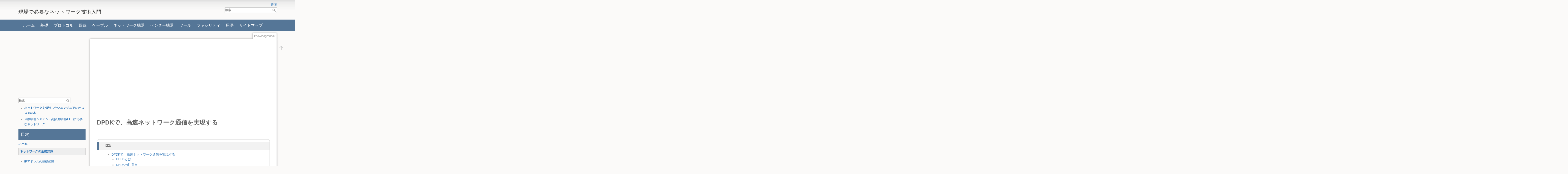

--- FILE ---
content_type: text/html; charset=utf-8
request_url: https://network.oreda.net/knowledge/dpdk
body_size: 10259
content:
<!DOCTYPE html>
<html lang="ja" dir="ltr" class="no-js">
<head>
    <meta charset="utf-8" />
    <title>DPDKで、高速ネットワーク通信を実現する [現場で必要なネットワーク技術入門]</title>
    <script>(function(H){H.className=H.className.replace(/\bno-js\b/,'js')})(document.documentElement)</script>
    <meta name="generator" content="DokuWiki"/>
<meta name="theme-color" content="#008800"/>
<meta name="robots" content="index,follow"/>
<meta name="keywords" content="knowledge,dpdk"/>
<link rel="search" type="application/opensearchdescription+xml" href="/lib/exe/opensearch.php" title="現場で必要なネットワーク技術入門"/>
<link rel="start" href="/"/>
<link rel="manifest" href="/lib/exe/manifest.php"/>
<link rel="alternate" type="text/html" title="プレーンHTML" href="/_export/xhtml/knowledge/dpdk"/>
<link rel="canonical" href="https://network.oreda.net/knowledge/dpdk"/>
<link rel="stylesheet" href="/lib/exe/css.php?t=kurity&amp;tseed=6caf3605c87107e5a4dd0cd46c8033d6"/>
<link rel="stylesheet" type="text/css" href="/lib/plugins/codeprettify/code-prettify/styles/kurity.css"/>
<link rel="stylesheet" type="text/css" href="/lib/plugins/syntaxhighlighter3/sxh3/pkg/styles/shCore.css"/>
<link rel="stylesheet" type="text/css" href="/lib/plugins/syntaxhighlighter3/sxh3/pkg/styles/shThemeEmacs.css"/>
<!--[if gte IE 9]><!-->
<script >/*<![CDATA[*/var NS='knowledge';var JSINFO = {"plugins":{"edittable":{"default columnwidth":""}},"toc":{"initial_state":1},"ga":{"trackingId":"UA-51110901-8","gtagId":"","anonymizeIp":true,"action":"show","trackOutboundLinks":false,"options":[],"pageview":"\/knowledge\/dpdk","debug":false},"isadmin":0,"isauth":0,"move_renameokay":false,"id":"knowledge:dpdk","namespace":"knowledge","ACT":"show","useHeadingNavigation":1,"useHeadingContent":1};
/*!]]>*/</script>
<script src="/lib/exe/jquery.php?tseed=f0349b609f9b91a485af8fd8ecd4aea4">/*<![CDATA[*/
/*!]]>*/</script>
<script src="/lib/exe/js.php?t=kurity&amp;tseed=6caf3605c87107e5a4dd0cd46c8033d6">/*<![CDATA[*/
/*!]]>*/</script>
<script type="text/javascript" charset="utf-8" src="/lib/plugins/codeprettify/code-prettify/src/prettify.js">/*<![CDATA[*/
/*!]]>*/</script>
<script type="text/javascript" charset="utf-8" src="/lib/plugins/codeprettify/code-prettify/src/lang-css.js">/*<![CDATA[*/
/*!]]>*/</script>
<script type="text/javascript" charset="utf-8" src="/lib/plugins/codeprettify/code-prettify/src/lang-none.js">/*<![CDATA[*/
/*!]]>*/</script>
<script type="text/javascript" src="/lib/plugins/syntaxhighlighter3/sxh3/pkg/scripts/shCore.min.js">/*<![CDATA[*/
/*!]]>*/</script>
<script type="text/javascript" src="/lib/plugins/syntaxhighlighter3/sxh3/pkg/scripts/shAutoloader.js">/*<![CDATA[*/
/*!]]>*/</script>
<script type="text/javascript" src="/lib/plugins/syntaxhighlighter3/sxh3/pkg/scripts/shBrushXml.js">/*<![CDATA[*/
/*!]]>*/</script>
<!--<![endif]-->
    <meta name="viewport" content="width=device-width,initial-scale=1" />
    <link rel="shortcut icon" href="/lib/tpl/kurity/images/favicon.ico" />
<link rel="apple-touch-icon" href="/lib/tpl/kurity/images/apple-touch-icon.png" />
    <link type="text/css" rel="stylesheet" href="/lib/tpl/dokuwiki/css/kattene.css"/>
<link type="text/css" rel="stylesheet" href="/lib/tpl/dokuwiki/css/katteneside.css"/>
<script async src="//pagead2.googlesyndication.com/pagead/js/adsbygoogle.js"></script>
<script>
  (adsbygoogle = window.adsbygoogle || []).push({
    google_ad_client: "ca-pub-2371154409193440",
    enable_page_level_ads: true
  });
</script>
</head>

<body>
    <div id="dokuwiki__site"><div id="dokuwiki__top" class="site dokuwiki mode_show tpl_kurity    showSidebar hasSidebar">

        
<!-- ********** HEADER ********** -->
<div id="dokuwiki__header"><div class="pad group">

    
    <div class="headings group">
        <ul class="a11y skip">
            <li><a href="#dokuwiki__content">内容へ移動</a></li>
        </ul>

        <h1><a href="/index.html"  accesskey="h" title="[H]"><span>現場で必要なネットワーク技術入門</span></a></h1>
            </div>

    <div class="tools group">
        <!-- USER TOOLS -->
                    <div id="dokuwiki__usertools">
                <h3 class="a11y">ユーザ用ツール</h3>
                <ul>
                    <li><a href="/knowledge/dpdk?do=admin"  class="action admin" rel="nofollow" title="管理">管理</a></li>                </ul>
            </div>
        
        <!-- SITE TOOLS -->
        <div id="dokuwiki__sitetools">
            <h3 class="a11y">サイト用ツール</h3>
            <form action="/index.html" method="get" role="search" class="search doku_form" id="dw__search" accept-charset="utf-8"><input type="hidden" name="do" value="search" /><input type="hidden" name="id" value="knowledge:dpdk" /><div class="no"><input name="q" type="text" class="edit" title="[F]" accesskey="f" placeholder="検索" autocomplete="on" id="qsearch__in" value="" /><button value="1" type="submit" title="検索">検索</button><div id="qsearch__out" class="ajax_qsearch JSpopup"></div></div></form><!--
            <div class="mobileTools">
                <form action="/doku.php" method="get" accept-charset="utf-8"><div class="no"><input type="hidden" name="id" value="knowledge:dpdk" /><select name="do" class="edit quickselect" title="ツール"><option value="">ツール</option><optgroup label="サイト用ツール"><option value="media">メディアマネージャー</option></optgroup><optgroup label="ユーザ用ツール"><option value="login">ログイン</option></optgroup></select><button type="submit">&gt;</button></div></form>            </div>
-->
            <ul>
                            </ul>
        </div>

    </div>

    <!-- BREADCRUMBS -->
    
    <hr class="a11y" />
</div></div><!-- /header -->


<!-- Begin Custom Menu -->
<style type="text/css">
        #custom_menu {
            clear:both;
            margin-left: -500%;
            margin-right: -500%;
            padding-left: 500%;
            padding-right: 500%;
        }
        #custom_menu a:link { color: #fff; font-size: 110%;}
        #custom_menu a:visited { color: #fff; font-size: 110%;}
        #custom_menu a:hover{ color: #fff; font-size: 110%;}
        #custom_menu a:active{ color: #fff;  font-size: 110%;}
        #custom_menu {background-color: #557697; font-size: 110%;}
        #custom_menu ul {padding:10px;}
        #custom_menu ul li {display:inline; margin:5px 10px 5px 10px;}
</style>
<div id="custom_menu">
        <ul>
                <li><a href="/">ホーム</a></li>
                <li><a href="/#ネットワークの基礎知識">基礎</a></li>
                <li><a href="/#プロトコル">プロトコル</a></li>
                <li><a href="/#回線">回線</a></li>
                <li><a href="/#ケーブル">ケーブル</a></li>
                <li><a href="/#ネットワーク機器">ネットワーク機器</a></li>
                <li><a href="/#ベンダー機器">ベンダー機器</a></li>
                <li><a href="/#ツール">ツール</a></li>
                <li><a href="/#ファシリティ">ファシリティ</a></li>
                <li><a href="/#用語">用語</a></li>
                <li><a href="/sitemap.html">サイトマップ</a></li>
        </ul>
</div>
<!-- End Custom Menu -->

        <div class="wrapper group">

                            <!-- ********** ASIDE ********** -->
                <div id="dokuwiki__aside"><div class="pad aside include group">
                    <h3 class="toggle">サイドバー</h3>
                    <div class="content"><div class="group">
                                                                        
<p>

<script async src="//pagead2.googlesyndication.com/pagead/js/adsbygoogle.js"></script>
<!-- network-side1 -->
<ins class="adsbygoogle"
     style="display:inline-block;width:300px;height:250px"
     data-ad-client="ca-pub-2371154409193440"
     data-ad-slot="7957910134"></ins>
<script>
(adsbygoogle = window.adsbygoogle || []).push({});
</script>

</p>

<p>
<div class="searchform__form"><form action="/index.html" method="get" role="search" class="search doku_form searchform__ns searchform__notns" accept-charset="utf-8"><input type="hidden" name="do" value="search" /><input type="hidden" name="id" value="sidebar" /><input type="hidden" name="ns" value="" /><input type="hidden" name="-ns" value="" /><div class="no"><input name="q" type="text" class="edit searchform__qsearch_in" title="[F]" accesskey="f" placeholder="検索" autocomplete="on" value="" /><button value="1" type="submit" title="検索">検索</button><div class="ajax_qsearch JSpopup searchform__qsearch_out"></div></div></form></div>
</p>
<ul>
<li class="level1"><div class="li"> <strong><a href="/etc/book" class="wikilink1" title="etc:book" data-wiki-id="etc:book">ネットワークを勉強したいエンジニアにオススメの本</a></strong></div>
</li>
<li class="level1"><div class="li"><a href="/hft/index.html" class="wikilink1" title="hft:index.html" data-wiki-id="hft:index.html">金融取引システム・高頻度取引(HFT)に必要なネットワーク</a></div>
</li>
</ul>

<h2 class="sectionedit1" id="目次">目次</h2>
<div class="level2">

<p>
<strong><a href="/index.html" class="wikilink1" title="index.html" data-wiki-id="index.html">ホーム</a></strong>
</p>
<div class="table sectionedit2"><table class="inline" style="min-width: 0px; width: 100%;">

	<tr class="row0">
		<th class="col0"><a href="/index.html#ネットワークの基礎知識" class="wikilink1" title="index.html" data-wiki-id="index.html">ネットワークの基礎知識</a></th>
	</tr>
</table></div>
<!-- EDIT{&quot;target&quot;:&quot;table&quot;,&quot;name&quot;:&quot;&quot;,&quot;hid&quot;:&quot;table&quot;,&quot;secid&quot;:2,&quot;range&quot;:&quot;487-571&quot;} --><ul>
<li class="level1"><div class="li"><a href="/knowledge/ipaddress.html" class="wikilink1" title="knowledge:ipaddress.html" data-wiki-id="knowledge:ipaddress.html">IPアドレスの基礎知識</a></div>
</li>
<li class="level1"><div class="li"><a href="/knowledge/mac-arp.html" class="wikilink1" title="knowledge:mac-arp.html" data-wiki-id="knowledge:mac-arp.html">ARPで、MACアドレスを調べて、パケット送信先が決まる</a></div>
</li>
<li class="level1"><div class="li"><a href="/knowledge/nat.html" class="wikilink1" title="knowledge:nat.html" data-wiki-id="knowledge:nat.html">NATで、IPアドレスを変換</a></div>
</li>
</ul>
<div class="table sectionedit3"><table class="inline" style="min-width: 0px; width: 100%;">

	<tr class="row0">
		<th class="col0"><a href="/index.html#ネットワークの応用知識" class="wikilink1" title="index.html" data-wiki-id="index.html">ネットワークの応用知識</a></th>
	</tr>
</table></div>
<!-- EDIT{&quot;target&quot;:&quot;table&quot;,&quot;name&quot;:&quot;&quot;,&quot;hid&quot;:&quot;table1&quot;,&quot;secid&quot;:3,&quot;range&quot;:&quot;675-759&quot;} --><ul>
<li class="level1"><div class="li"><a href="/knowledge/clock" class="wikilink1" title="knowledge:clock" data-wiki-id="knowledge:clock">時刻同期のNTPとPTPの違い(PPS)</a></div>
</li>
<li class="level1"><div class="li"><a href="/knowledge/multicast.html" class="wikilink1" title="knowledge:multicast.html" data-wiki-id="knowledge:multicast.html">1. 金融取引でも使われるUDPマルチキャストの基礎</a></div>
</li>
</ul>
<div class="table sectionedit4"><table class="inline" style="min-width: 0px; width: 100%;">

	<tr class="row0">
		<th class="col0"><a href="/index.html#プロトコル" class="wikilink1" title="index.html" data-wiki-id="index.html">プロトコル</a></th>
	</tr>
</table></div>
<!-- EDIT{&quot;target&quot;:&quot;table&quot;,&quot;name&quot;:&quot;&quot;,&quot;hid&quot;:&quot;table2&quot;,&quot;secid&quot;:4,&quot;range&quot;:&quot;830-878&quot;} --><ul>
<li class="level1"><div class="li"><a href="/protocol/ssltls.html" class="wikilink1" title="protocol:ssltls.html" data-wiki-id="protocol:ssltls.html">SSL/TLSのハンドシェイクを把握する</a></div>
</li>
<li class="level1"><div class="li"><a href="/protocol/ipsec.html" class="wikilink1" title="protocol:ipsec.html" data-wiki-id="protocol:ipsec.html">IPsecを使って、インターネットVPN(IPsec VPN)で、拠点間接続</a></div>
</li>
</ul>
<div class="table sectionedit5"><table class="inline" style="min-width: 0px; width: 100%;">

	<tr class="row0">
		<th class="col0"><a href="/index.html#回線" class="wikilink1" title="index.html" data-wiki-id="index.html">回線</a></th>
	</tr>
</table></div>
<!-- EDIT{&quot;target&quot;:&quot;table&quot;,&quot;name&quot;:&quot;&quot;,&quot;hid&quot;:&quot;table3&quot;,&quot;secid&quot;:5,&quot;range&quot;:&quot;947-977&quot;} --><ul>
<li class="level1"><div class="li"><a href="/line/internet.html" class="wikilink1" title="line:internet.html" data-wiki-id="line:internet.html">インターネット回線とIPアドレス設計</a></div>
</li>
<li class="level1"><div class="li"><a href="/line/wan.html" class="wikilink1" title="line:wan.html" data-wiki-id="line:wan.html">WANの比較(IP-VPNと広域イーサネットとインターネットVPN)</a></div>
</li>
</ul>
<div class="table sectionedit6"><table class="inline" style="min-width: 0px; width: 100%;">

	<tr class="row0">
		<th class="col0"><a href="/index.html#ケーブル" class="wikilink1" title="index.html" data-wiki-id="index.html">ケーブル</a></th>
	</tr>
</table></div>
<!-- EDIT{&quot;target&quot;:&quot;table&quot;,&quot;name&quot;:&quot;&quot;,&quot;hid&quot;:&quot;table4&quot;,&quot;secid&quot;:6,&quot;range&quot;:&quot;1037-1079&quot;} --><ul>
<li class="level1"><div class="li"><a href="/cable/ethernet.html" class="wikilink1" title="cable:ethernet.html" data-wiki-id="cable:ethernet.html">イーサネット規格の種類</a></div>
</li>
<li class="level1"><div class="li"><a href="/cable/tp.html" class="wikilink1" title="cable:tp.html" data-wiki-id="cable:tp.html">ツイストペアケーブルの種類(UTPケーブルなど)</a></div>
</li>
<li class="level1"><div class="li"><a href="/cable/optical.html" class="wikilink1" title="cable:optical.html" data-wiki-id="cable:optical.html">光ファイバケーブルの種類(Optical fiber cable)</a></div>
</li>
<li class="level1"><div class="li"><a href="/cable/transceiver" class="wikilink1" title="cable:transceiver" data-wiki-id="cable:transceiver">トランシーバーモジュール一覧・比較(SFP, SFP+, QSFP+, GBIC)</a></div>
</li>
</ul>
<div class="table sectionedit7"><table class="inline" style="min-width: 0px; width: 100%;">

	<tr class="row0">
		<th class="col0"><a href="/index.html#ネットワーク機器" class="wikilink1" title="index.html" data-wiki-id="index.html">ネットワーク機器</a></th>
	</tr>
</table></div>
<!-- EDIT{&quot;target&quot;:&quot;table&quot;,&quot;name&quot;:&quot;&quot;,&quot;hid&quot;:&quot;table5&quot;,&quot;secid&quot;:7,&quot;range&quot;:&quot;1194-1260&quot;} --><ul>
<li class="level1"><div class="li"><a href="/device/fw-router-sw" class="wikilink1" title="device:fw-router-sw" data-wiki-id="device:fw-router-sw">ルーターとL3スイッチとファイアウォールの違い</a></div>
</li>
</ul>
<ul>
<li class="level1"><div class="li"><a href="/index.html#ブリッジ" class="wikilink1" title="index.html" data-wiki-id="index.html">ブリッジ</a></div>
</li>
<li class="level1 node"><div class="li"><a href="/index.html#スイッチ" class="wikilink1" title="index.html" data-wiki-id="index.html">スイッチ</a></div>
<ul>
<li class="level2"><div class="li"><a href="/device/switch/index.html" class="wikilink1" title="device:switch:index.html" data-wiki-id="device:switch:index.html">現場で必要な「スイッチ」の基礎知識</a></div>
</li>
<li class="level2"><div class="li"><a href="/device/switch/vlan.html" class="wikilink1" title="device:switch:vlan.html" data-wiki-id="device:switch:vlan.html">スイッチのVLAN(ポートVLANとタグVLAN)で、ネットワークのセグメント分離</a></div>
</li>
<li class="level2"><div class="li"><a href="/device/switch/lag.html" class="wikilink1" title="device:switch:lag.html" data-wiki-id="device:switch:lag.html">リンクアグリゲーションで複数の物理回線を束ねる(LAG,LACP)</a></div>
</li>
</ul>
</li>
<li class="level1 node"><div class="li"><a href="/index.html#ルータ" class="wikilink1" title="index.html" data-wiki-id="index.html">ルータ</a></div>
<ul>
<li class="level2"><div class="li"><a href="/device/router/index.html" class="wikilink1" title="device:router:index.html" data-wiki-id="device:router:index.html">現場で必要な「ルータ」の基礎知識</a></div>
</li>
<li class="level2"><div class="li"><a href="/device/router/routing/index.html" class="wikilink1" title="device:router:routing:index.html" data-wiki-id="device:router:routing:index.html">ルーティングの基礎を網羅的に整理</a></div>
</li>
<li class="level2"><div class="li"><a href="/device/router/routing/bgp.html" class="wikilink1" title="device:router:routing:bgp.html" data-wiki-id="device:router:routing:bgp.html">BGPで動的ルーティング</a></div>
</li>
</ul>
</li>
<li class="level1 node"><div class="li"><a href="/index.html#ファイアウォール" class="wikilink1" title="index.html" data-wiki-id="index.html">ファイアウォール</a></div>
<ul>
<li class="level2"><div class="li"><a href="/device/fw/check" class="wikilink1" title="device:fw:check" data-wiki-id="device:fw:check">ファイアウォール設定後の疎通確認方法 (telnet, traceroute, nmap, nc)</a></div>
</li>
</ul>
</li>
<li class="level1"><div class="li"><a href="/index.html#ロードバランサー" class="wikilink1" title="index.html" data-wiki-id="index.html">ロードバランサー</a></div>
</li>
</ul>
<div class="table sectionedit8"><table class="inline" style="min-width: 0px; width: 100%;">

	<tr class="row0">
		<th class="col0"><a href="/index.html#ベンダー機器" class="wikilink1" title="index.html" data-wiki-id="index.html">ベンダー機器</a></th>
	</tr>
</table></div>
<!-- EDIT{&quot;target&quot;:&quot;table&quot;,&quot;name&quot;:&quot;&quot;,&quot;hid&quot;:&quot;table6&quot;,&quot;secid&quot;:8,&quot;range&quot;:&quot;1811-1865&quot;} --><ul>
<li class="level1"><div class="li"><a href="/index.html#cisco" class="wikilink1" title="index.html" data-wiki-id="index.html">Cisco</a></div>
</li>
<li class="level1"><div class="li"><a href="/index.html#big-ip" class="wikilink1" title="index.html" data-wiki-id="index.html">BIG-IP</a></div>
</li>
<li class="level1"><div class="li"><a href="/index.html#juniper_junos" class="wikilink1" title="index.html" data-wiki-id="index.html">Juniper Junos</a></div>
</li>
<li class="level1"><div class="li"><a href="/index.html#fortinet_fortigate" class="wikilink1" title="index.html" data-wiki-id="index.html">Fortinet Fortigate</a></div>
</li>
<li class="level1"><div class="li"><a href="/index.html#vmware" class="wikilink1" title="index.html" data-wiki-id="index.html">VMware</a></div>
</li>
</ul>
<div class="table sectionedit9"><table class="inline" style="min-width: 0px; width: 100%;">

	<tr class="row0">
		<th class="col0"><a href="/index.html#ツール" class="wikilink1" title="index.html" data-wiki-id="index.html">ツール</a></th>
	</tr>
</table></div>
<!-- EDIT{&quot;target&quot;:&quot;table&quot;,&quot;name&quot;:&quot;&quot;,&quot;hid&quot;:&quot;table7&quot;,&quot;secid&quot;:9,&quot;range&quot;:&quot;2073-2109&quot;} --><div class="table sectionedit10"><table class="inline" style="min-width: 0px; width: 100%;">

	<tr class="row0">
		<th class="col0"><a href="/index.html#ファシリティ" class="wikilink1" title="index.html" data-wiki-id="index.html">ファシリティ</a></th>
	</tr>
</table></div>
<!-- EDIT{&quot;target&quot;:&quot;table&quot;,&quot;name&quot;:&quot;&quot;,&quot;hid&quot;:&quot;table8&quot;,&quot;secid&quot;:10,&quot;range&quot;:&quot;2121-2175&quot;} --><ul>
<li class="level1"><div class="li"><a href="/facility/power" class="wikilink1" title="facility:power" data-wiki-id="facility:power">データセンターで使う「電源」の知識（ボルト、アンペア、ワットなど）</a></div>
</li>
<li class="level1"><div class="li"><a href="/facility/power-connector" class="wikilink1" title="facility:power-connector" data-wiki-id="facility:power-connector">電源コネクター（プラグとソケット）</a></div>
</li>
<li class="level1"><div class="li"><a href="/facility/cage-nut" class="wikilink1" title="facility:cage-nut" data-wiki-id="facility:cage-nut">ラックに機器を取り付ける「ケージナット」(M5 16mmが一般的)</a></div>
</li>
</ul>
<div class="table sectionedit11"><table class="inline" style="min-width: 0px; width: 100%;">

	<tr class="row0">
		<th class="col0"><a href="/index.html#その他" class="wikilink1" title="index.html" data-wiki-id="index.html">その他</a></th>
	</tr>
</table></div>
<!-- EDIT{&quot;target&quot;:&quot;table&quot;,&quot;name&quot;:&quot;&quot;,&quot;hid&quot;:&quot;table9&quot;,&quot;secid&quot;:11,&quot;range&quot;:&quot;2269-2305&quot;} --><ul>
<li class="level1"><div class="li"><a href="/etc/book" class="wikilink1" title="etc:book" data-wiki-id="etc:book">ネットワークを勉強したいエンジニアにオススメの本</a></div>
</li>
<li class="level1"><div class="li"><a href="/etc/job" class="wikilink1" title="etc:job" data-wiki-id="etc:job">ネットワークエンジニアの求人と求められる技術など</a></div>
</li>
<li class="level1"><div class="li"><a href="/etc/devnet" class="wikilink1" title="etc:devnet" data-wiki-id="etc:devnet">ネットワークのコード化の考察</a></div>
</li>
</ul>
<div class="table sectionedit12"><table class="inline" style="min-width: 0px; width: 100%;">

	<tr class="row0">
		<th class="col0"><a href="/index.html#用語" class="wikilink1" title="index.html" data-wiki-id="index.html">用語</a></th>
	</tr>
</table></div>
<!-- EDIT{&quot;target&quot;:&quot;table&quot;,&quot;name&quot;:&quot;&quot;,&quot;hid&quot;:&quot;table10&quot;,&quot;secid&quot;:12,&quot;range&quot;:&quot;2369-2399&quot;} -->
<p>
<br/>
<br />

<a href="https://px.a8.net/svt/ejp?a8mat=35B8SD+CM9TNU+3L4M+661TT" rel="nofollow">
<img border="0" width="300" height="250" alt="" src="https://www29.a8.net/svt/bgt?aid=190321213763&wid=004&eno=01&mid=s00000016735001036000&mc=1"></a>
<img border="0" width="1" height="1" src="https://www17.a8.net/0.gif?a8mat=35B8SD+CM9TNU+3L4M+661TT" alt="">

</p>

<p>

<a href="https://px.a8.net/svt/ejp?a8mat=2ZPYLI+9DKV3E+50+5SMI35" rel="nofollow">
<img border="0" width="300" height="250" alt="" src="https://www28.a8.net/svt/bgt?aid=180930150567&wid=004&eno=01&mid=s00000000018035041000&mc=1"></a>
<img border="0" width="1" height="1" src="https://www15.a8.net/0.gif?a8mat=2ZPYLI+9DKV3E+50+5SMI35" alt="">
<br />
<br/>

</p>
<hr />
<ul>
<li class="level1"><div class="li"><a href="/about/index.html" class="wikilink1" title="about:index.html" data-wiki-id="about:index.html">About</a></div>
</li>
<li class="level1"><div class="li"><a href="/contact/index.html" class="wikilink1" title="contact:index.html" data-wiki-id="contact:index.html">Contact</a></div>
</li>
</ul>

<p>
<br/>
<br />
<br/>
<br />
<a href="/sidebar" class="wikilink1" title="sidebar" data-wiki-id="sidebar">.</a>
</p>

</div>
<!-- EDIT{&quot;target&quot;:&quot;section&quot;,&quot;name&quot;:&quot;\u76ee\u6b21&quot;,&quot;hid&quot;:&quot;\u76ee\u6b21&quot;,&quot;codeblockOffset&quot;:0,&quot;secid&quot;:1,&quot;range&quot;:&quot;429-&quot;} -->                                            </div></div>
                </div></div><!-- /aside -->
            
            <!-- ********** CONTENT ********** -->
            <div id="dokuwiki__content"><div class="pad group">
                
                <div class="pageId"><span>knowledge:dpdk</span></div>

                <div class="page group">
                                        <p align="center">
<script async src="//pagead2.googlesyndication.com/pagead/js/adsbygoogle.js"></script>
<!-- network-header -->
<ins class="adsbygoogle"
     style="display:block"
     data-ad-client="ca-pub-2371154409193440"
     data-ad-slot="3075573955"
     data-ad-format="auto"
     data-full-width-responsive="true"></ins>
<script>
(adsbygoogle = window.adsbygoogle || []).push({});
</script>
<br>
</p>
                    <!-- wikipage start -->
                    
<h1 class="sectionedit1" id="dpdkで_高速ネットワーク通信を実現する">DPDKで、高速ネットワーク通信を実現する</h1>
<div class="level1">

<p>
<br/>

</p>
<!-- METATOC START -->
<div class="toc_inline "><h3>目次</h3><div>
<ul class="toc">
<li class="level1"><div class="li"><span class="li"><a href="#dpdkで_高速ネットワーク通信を実現する">DPDKで、高速ネットワーク通信を実現する</a></span></div>
<ul class="toc">
<li class="level2"><div class="li"><span class="li"><a href="#dpdkとは">DPDKとは</a></span></div></li>
<li class="level2"><div class="li"><span class="li"><a href="#dpdkの注意点">DPDKの注意点</a></span></div></li>
<li class="level2"><div class="li"><span class="li"><a href="#参考">参考</a></span></div></li>
<li class="level2"><div class="li"><span class="li"><a href="#参考1">参考</a></span></div></li>
</ul></li>
</ul>
</div></div>
<!-- METATOC END -->

<p>
<br/>

</p>

</div>

<h2 class="sectionedit2" id="dpdkとは">DPDKとは</h2>
<div class="level2">

<p>
Data Plane Development Kitの略で、オープンソースとして公開されている高速パケット処理用のライブラリとネットワークドライバのセットです。
</p>

<p>
<br/>
<br />
<a href="https://www.ntt-tx.co.jp/column/dpdk_blog/20180920/" class="urlextern" target="_blank" title="https://www.ntt-tx.co.jp/column/dpdk_blog/20180920/" rel="noopener">DPDKとは？ ～DPDK入門 第1回～ | NTTテクノクロスブログ</a>
</p>
<blockquote><div class="no">
DPDKは特定のアプリケーションに対してカーネル機能をバイパスした専用機能を提供することで、高速化が実現できる開発キットになります。DPDKで実現する高速化の仕組みを図を用いて説明します。通常のアプリケーションあるいはユーザは、システムコールインタフェースを介して、カーネルの様々な機能を利用しています。DPDKで作成したアプリケーションは、システムコールを介することなく直接ハードウェアを制御できるため、より高速に動作することができます。</div></blockquote>

<p>
<img src="/_media/knowledge/pasted/20210515-014531.png" class="media" loading="lazy" alt="" />
</p>
<blockquote><div class="no">
上図のようにカーネルの機能を頼ることなく必要最低限の処理を作り組むことで高速化を実現します。</div></blockquote>

<p>
<br/>
<br />
<a href="https://www.ntt-tx.co.jp/column/dpdk_blog/190610/" class="urlextern" target="_blank" title="https://www.ntt-tx.co.jp/column/dpdk_blog/190610/" rel="noopener">リソース設定(NIC) ～DPDK入門 第6回～ | NTTテクノクロスブログ</a>
</p>

</div>

<h5 id="通常のアプリケーション">通常のアプリケーション</h5>
<div class="level5">
<blockquote><div class="no">
NICは受信したパケットや送信するパケットを格納しておくメモリ領域を持っています。このメモリ領域のことを「キュー」といいます。 通常はカーネルがNICが受信したパケットをキューから取り出したり、送信したいパケットをキューに格納します。カーネルがこのような役割を担っているため、アプリケーションがパケット処理を実現する場合、システムコールを通してカーネルが格納したパケットを取得したり、送信したいパケットをカーネルに渡す必要があります。</div></blockquote>

<p>
<a href="/_detail/knowledge/pasted/20210515-015238.png?id=knowledge%3Adpdk" class="media" target="_blank" title="knowledge:pasted:20210515-015238.png" rel="noopener"><img src="/_media/knowledge/pasted/20210515-015238.png" class="media" loading="lazy" alt="" /></a>
</p>

</div>

<h5 id="dpdkアプリケーション">DPDKアプリケーション</h5>
<div class="level5">
<blockquote><div class="no">
DPDKアプリケーションでパケット処理を実現する場合、下図のようにNICに対して常にポーリングでパケット受信を監視する形をとり、パケット自体もNICのキューから直接ユーザ空間(Hugepage)に移すため、オーバーヘッドなくすぐにパケット処理を実施することができます。</div></blockquote>

<p>
<a href="/_detail/knowledge/pasted/20210515-015351.png?id=knowledge%3Adpdk" class="media" target="_blank" title="knowledge:pasted:20210515-015351.png" rel="noopener"><img src="/_media/knowledge/pasted/20210515-015351.png" class="media" loading="lazy" alt="" /></a>
</p>

<p>
<br/>

</p>

</div>

<h2 class="sectionedit3" id="dpdkの注意点">DPDKの注意点</h2>
<div class="level2">

<p>
DPDKでは、DPDKは、UIO(User space I/O)が直接NICを制御し、カーネルを利用しなくなるので、<br />
tcpdumpでパケット受信確認を行う等、カーネルが用意しているコマンドが使用できなくなります。
</p>

</div>

<h5 id="通常アプリケーションによるカーネルでの処理内容">通常アプリケーションによるカーネルでの処理内容</h5>
<div class="level5">

<p>
<a href="https://medium.com/swlh/from-sockets-to-nic-a-big-picture-7494356cfcd4" class="urlextern" target="_blank" title="https://medium.com/swlh/from-sockets-to-nic-a-big-picture-7494356cfcd4" rel="noopener">https://medium.com/swlh/from-sockets-to-nic-a-big-picture-7494356cfcd4</a><br />
<a href="/_detail/knowledge/pasted/20210515-021010.png?id=knowledge%3Adpdk" class="media" target="_blank" title="knowledge:pasted:20210515-021010.png" rel="noopener"><img src="/_media/knowledge/pasted/20210515-021010.png" class="media" loading="lazy" alt="" /></a>
</p>

<p>
<br/>

</p>

</div>

<h2 class="sectionedit4" id="参考">参考</h2>
<div class="level2">

</div>

<h5 id="ネットワークスタック">ネットワークスタック</h5>
<div class="level5">

<p>
<img src="/_media/knowledge/pasted/20210517-235826.png?w=450&amp;tok=f2180a" class="media" loading="lazy" alt="" width="450" />
</p>

<p>
Linux Networking tools 101<br />
<a href="https://speakerdeck.com/openjny/linux-networking-tools-101" class="urlextern" target="_blank" title="https://speakerdeck.com/openjny/linux-networking-tools-101" rel="noopener">https://speakerdeck.com/openjny/linux-networking-tools-101</a>
</p>

<p>
<br/>

</p>

</div>

<h2 class="sectionedit5" id="参考1">参考</h2>
<div class="level2">
<ul>
<li class="level1"><div class="li"><a href="https://doc.dpdk.org/guides/index.html" class="urlextern" target="_blank" title="https://doc.dpdk.org/guides/index.html" rel="noopener">DPDK documentation</a></div>
</li>
</ul>

</div>

<script type='text/javascript'>
  SyntaxHighlighter.autoloader(
    'applescript /lib/plugins/syntaxhighlighter3/sxh3/pkg/scripts/shBrushAppleScript.js',
    'actionscript3 as3 /lib/plugins/syntaxhighlighter3/sxh3/pkg/scripts/shBrushAS3.js',
    'bash shell /lib/plugins/syntaxhighlighter3/sxh3/pkg/scripts/shBrushBash.js',
    'coldfusion cf /lib/plugins/syntaxhighlighter3/sxh3/pkg/scripts/shBrushColdFusion.js',
    'cpp c /lib/plugins/syntaxhighlighter3/sxh3/pkg/scripts/shBrushCpp.js',
    'c# c-sharp csharp /lib/plugins/syntaxhighlighter3/sxh3/pkg/scripts/shBrushCSharp.js',
    'css /lib/plugins/syntaxhighlighter3/sxh3/pkg/scripts/shBrushCss.js',
    'delphi pascal /lib/plugins/syntaxhighlighter3/sxh3/pkg/scripts/shBrushDelphi.js',
    'diff patch pas /lib/plugins/syntaxhighlighter3/sxh3/pkg/scripts/shBrushDiff.js',
    'erl erlang /lib/plugins/syntaxhighlighter3/sxh3/pkg/scripts/shBrushErlang.js',
    'groovy /lib/plugins/syntaxhighlighter3/sxh3/pkg/scripts/shBrushGroovy.js',
    'haxe hx /lib/plugins/syntaxhighlighter3/sxh3/pkg/scripts/shBrushHaxe.js',
    'java /lib/plugins/syntaxhighlighter3/sxh3/pkg/scripts/shBrushJava.js',
    'jfx javafx /lib/plugins/syntaxhighlighter3/sxh3/pkg/scripts/shBrushJavaFX.js',
    'js jscript javascript /lib/plugins/syntaxhighlighter3/sxh3/pkg/scripts/shBrushJScript.js',
    'perl pl /lib/plugins/syntaxhighlighter3/sxh3/pkg/scripts/shBrushPerl.js',
    'php /lib/plugins/syntaxhighlighter3/sxh3/pkg/scripts/shBrushPhp.js',
    'text plain /lib/plugins/syntaxhighlighter3/sxh3/pkg/scripts/shBrushPlain.js',
    'ps powershell /lib/plugins/syntaxhighlighter3/sxh3/pkg/scripts/shBrushPowerShell.js',
    'py python /lib/plugins/syntaxhighlighter3/sxh3/pkg/scripts/shBrushPython.js',
    'ruby rails ror rb /lib/plugins/syntaxhighlighter3/sxh3/pkg/scripts/shBrushRuby.js',
    'sass scss /lib/plugins/syntaxhighlighter3/sxh3/pkg/scripts/shBrushSass.js',
    'scala /lib/plugins/syntaxhighlighter3/sxh3/pkg/scripts/shBrushScala.js',
    'sql /lib/plugins/syntaxhighlighter3/sxh3/pkg/scripts/shBrushSql.js',
    'tap tap tap /lib/plugins/syntaxhighlighter3/sxh3/pkg/scripts/shBrushTAP.js',
    'ts typescript /lib/plugins/syntaxhighlighter3/sxh3/pkg/scripts/shBrushTypeScript.js',
    'vb vbnet /lib/plugins/syntaxhighlighter3/sxh3/pkg/scripts/shBrushVb.js',
    'xml xhtml xslt html /lib/plugins/syntaxhighlighter3/sxh3/pkg/scripts/shBrushXml.js'
  );
  SyntaxHighlighter.defaults['auto-links'] = true;
  SyntaxHighlighter.defaults['collapse'] = false;
  SyntaxHighlighter.defaults['first-line'] = 1;
  SyntaxHighlighter.defaults['gutter'] = true;
  SyntaxHighlighter.defaults['html-script'] = false;
  SyntaxHighlighter.defaults['smart-tabs'] = true;
  SyntaxHighlighter.defaults['tab-size'] = 4;
  SyntaxHighlighter.defaults['toolbar'] = true;
  SyntaxHighlighter.all();
</script>
                    <!-- wikipage stop -->
                    <p align="center">
<br>
<script async src="//pagead2.googlesyndication.com/pagead/js/adsbygoogle.js"></script>
<!-- network-footer -->
<ins class="adsbygoogle"
     style="display:block"
     data-ad-client="ca-pub-2371154409193440"
     data-ad-slot="6440103892"
     data-ad-format="auto"
     data-full-width-responsive="true"></ins>
<script>
(adsbygoogle = window.adsbygoogle || []).push({});
</script>
</p>
                </div>

                <div class="docInfo"><bdi>knowledge/dpdk.txt</bdi> · 最終更新: 2021/05/18 00:00 by <bdi>kurihara</bdi></div>

                            </div></div><!-- /content -->

            <hr class="a11y" />

            <!-- PAGE ACTIONS -->
            <div id="dokuwiki__pagetools">
                <h3 class="a11y">ページ用ツール</h3>
                <div class="tools">
                    <ul>
                        <li class="top"><a href="#dokuwiki__top" title="文書の先頭へ [t]" rel="nofollow" accesskey="t"><span>文書の先頭へ</span><svg xmlns="http://www.w3.org/2000/svg" width="24" height="24" viewBox="0 0 24 24"><path d="M13 20h-2V8l-5.5 5.5-1.42-1.42L12 4.16l7.92 7.92-1.42 1.42L13 8v12z"/></svg></a></li>                    </ul>
                </div>
            </div>
        </div><!-- /wrapper -->

         
<!-- ********** FOOTER ********** -->
<div id="dokuwiki__footer"><div class="pad">
 
</div></div><!-- /footer -->
<style type="text/css">
.fwrapper{
   margin-left: -500%;
   margin-right: -500%;
   padding-left: 500%;
   padding-right: 500%;
   background-color: #557697;
}

.footer{
  color: #ffffff;
  max-width: 100%;
  padding: 2px;
}
.footer a { color: #ffffff ; }
</style>

<div class="fwrapper">
<div class="footer">


<style type="text/css">
.block-grid {
  display: flex;
  flex-wrap: wrap;
  list-style: none;
  margin: 0 -1% 30px;
  padding: 0 0 0 20px;
}
.block-grid li {
  flex: 0 1 98%;
  margin: 0 1% 10px;
  padding: 0;
}
.block-grid a {
  text-decoration: none;
  font-size: 1em;
}
@media (min-width: 600px){
  .block-grid-1-2-3 li {
    flex: 0 1 48%;
  }
}
@media (min-width: 800px){
  .block-grid-1-2-3 li {
    flex: 0 1 31.3333%;
  }
}
</style>

<p style="text-align:right">
<br>
<a href="/" >Home</a> &nbsp; &nbsp;
<a href="https://network.oreda.net/about/" >About</a> &nbsp; &nbsp;
<a href="https://network.oreda.net/contact/" >Contact</a>
</p>

<ul class="block-grid block-grid-1-2-3">
  <li>
    <p style="font-size:120%; margin-top:25px;"><b>一般向けサイト</b></p>
    <ul>
       <li><a href="https://dokuwiki.oreda.net/" target="_blank">DokuWikiで情報発信</a></li>
       <li><a href="https://pc.oreda.net/" target="_blank">インフラエンジニアのPC環境</a></li>
       <li><a href="https://software.oreda.net/" target="_blank">OREDA Software</a></li>
    </ul>
  </li>
  <li>
    <p style="font-size:120%; margin-top:25px;"><b>ITエンジニア向けサイト</b></p>
    <ul>
       <li><a href="https://cmdref.net/ " target="_blank">cmdref.net - Cheat Sheet and Example</a></li>
       <li><a href="https://network.oreda.net/" target="_blank">現場で必要なネットワーク技術入門</a></li>
       <li><a href="http://performance.oreda.net/" target="_blank">システムパフォーマンス入門</a></li>
       <li><a href="http://cloud.oreda.net/" target="_blank">クラウドのインフラ技術</a></li>
       <li><a href="https://oa.oreda.net/" target="_blank">社内インフラの技術</a></li>
    </ul>
  </li>
  <li>
    <p style="font-size:120%; margin-top:25px;"><b>英語サイト</b></p>
    <ul>
       <li><a href="https://iteigo.net/" target="_blank">IT英語 - IT技術を使って、効率的に英語を勉強</a></li>
       <li><a href="https://hitorieikaiwa.com/" target="_blank">ひとり英会話</a></li>
       <li><a href="https://englishdictation.com/" target="_blank">EnglishDictation</a></li>
    </ul>
    <br>
    <p style="font-size:120%; margin-top:25px;"><b>Portfolio</b></p>
    <ul>
       <li><a href="https://portfolio.oreda.net/" target="_blank">エンジニアがポートフォリオを作るということ</a></li>
    </ul>
  </li>
</ul>


<center>
<p>Copyright (c) 2026 現場で必要なネットワーク技術入門 All Rights Reserved.</p>
</center>
</div>
</div>

 
    </div></div><!-- /site -->

    <div class="no"><img src="/lib/exe/taskrunner.php?id=knowledge%3Adpdk&amp;1768424211" width="2" height="1" alt="" /></div>
    <div id="screen__mode" class="no"></div></body>
</html>


--- FILE ---
content_type: text/html; charset=utf-8
request_url: https://www.google.com/recaptcha/api2/aframe
body_size: 268
content:
<!DOCTYPE HTML><html><head><meta http-equiv="content-type" content="text/html; charset=UTF-8"></head><body><script nonce="Ym4G9EdFzEZxfUicoWHAtw">/** Anti-fraud and anti-abuse applications only. See google.com/recaptcha */ try{var clients={'sodar':'https://pagead2.googlesyndication.com/pagead/sodar?'};window.addEventListener("message",function(a){try{if(a.source===window.parent){var b=JSON.parse(a.data);var c=clients[b['id']];if(c){var d=document.createElement('img');d.src=c+b['params']+'&rc='+(localStorage.getItem("rc::a")?sessionStorage.getItem("rc::b"):"");window.document.body.appendChild(d);sessionStorage.setItem("rc::e",parseInt(sessionStorage.getItem("rc::e")||0)+1);localStorage.setItem("rc::h",'1768424216398');}}}catch(b){}});window.parent.postMessage("_grecaptcha_ready", "*");}catch(b){}</script></body></html>

--- FILE ---
content_type: text/css
request_url: https://network.oreda.net/lib/plugins/codeprettify/code-prettify/styles/kurity.css
body_size: 1750
content:
/* Pretty printing styles. Used with prettify.js. */
/* Vim sunburst theme by David Leibovic */

pre .str, code .str { color: #65B042; } /* string  - green */
pre .kwd, code .kwd { color: #E28964; } /* keyword - dark pink */
pre .com, code .com { color: #AEAEAE; } /* comment - gray */
pre .typ, code .typ { color: #89bdff; } /* type - light blue */
pre .lit, code .lit { color: #66ccff; } /* literal - blue */
pre .pun, code .pun { color: #f5f5f5; } /* punctuation - white */
pre .pln, code .pln { color: #d3d3d3; } /* plaintext - white */
pre .tag, code .tag { color: #89bdff; } /* html/xml tag    - light blue */
pre .atn, code .atn { color: #bdb76b; } /* html/xml attribute name  - khaki */
pre .atv, code .atv { color: #65B042; } /* html/xml attribute value - green */
pre .dec, code .dec { color: #3387CC; } /* decimal - blue */

pre.prettyprint, code.prettyprint {
        background-color: #333333;
        border-radius: 0px;
}

pre.prettyprint {
        //width: 98%;
        margin: 1em auto;
        padding: 1em;
        white-space: pre;
        line-height: 18px;
}


/* Specify class=linenums on a pre to get line numbering */
ol.linenums { margin-top: 0; margin-bottom: 0; color: #AEAEAE; } /* IE indents via margin-left */
li.L0,li.L1,li.L2,li.L3,li.L5,li.L6,li.L7,li.L8 { list-style-type: none }
/* Alternate shading for lines */
li.L1,li.L3,li.L5,li.L7,li.L9 { }

@media print {
  pre .str, code .str { color: #060; }
  pre .kwd, code .kwd { color: #006; font-weight: bold; }
  pre .com, code .com { color: #600; }
  pre .typ, code .typ { color: #404; font-weight: bold; }
  pre .lit, code .lit { color: #044; }
  pre .pun, code .pun { color: #440; }
  pre .pln, code .pln { color: #000; }
  pre .tag, code .tag { color: #006; font-weight: bold; }
  pre .atn, code .atn { color: #404; }
  pre .atv, code .atv { color: #060; }
}


--- FILE ---
content_type: text/css
request_url: https://network.oreda.net/lib/plugins/syntaxhighlighter3/sxh3/pkg/styles/shThemeEmacs.css
body_size: 2622
content:
/**
 * SyntaxHighlighter
 * http://alexgorbatchev.com/SyntaxHighlighter
 *
 * SyntaxHighlighter is donationware. If you are using it, please donate.
 * http://alexgorbatchev.com/SyntaxHighlighter/donate.html
 *
 * @version
 * 3.0.90 (Sat, 18 Jun 2016 21:01:41 GMT)
 *
 * @copyright
 * Copyright (C) 2004-2013 Alex Gorbatchev.
 *
 * @license
 * Dual licensed under the MIT and GPL licenses.
 */
.syntaxhighlighter{background-color:black !important;}
.syntaxhighlighter .line.alt1{background-color:black !important;}
.syntaxhighlighter .line.alt2{background-color:black !important;}
.syntaxhighlighter .line.highlighted.alt1,.syntaxhighlighter .line.highlighted.alt2{background-color:#2A3133 !important;}
.syntaxhighlighter .line.highlighted.number{color:white !important;}
.syntaxhighlighter table caption{color:#d3d3d3 !important;}
.syntaxhighlighter table td.code .container textarea{background:black;color:#d3d3d3;}
.syntaxhighlighter .gutter{color:#d3d3d3 !important;}
.syntaxhighlighter .gutter .line{border-right:3px solid #990000 !important;}
.syntaxhighlighter .gutter .line.highlighted{background-color:#990000 !important;color:black !important;}
.syntaxhighlighter.printing .line .content{border:none !important;}
.syntaxhighlighter.collapsed{overflow:visible !important;}
.syntaxhighlighter.collapsed .toolbar{color:#ebdb8d !important;background:black !important;border:1px solid #990000 !important;}
.syntaxhighlighter.collapsed .toolbar a{color:#ebdb8d !important;}
.syntaxhighlighter.collapsed .toolbar a:hover{color:#ff7d27 !important;}
.syntaxhighlighter .toolbar{color:#fff !important;background:#990000 !important;border:none !important;}
.syntaxhighlighter .toolbar a{color:#fff !important;}
.syntaxhighlighter .toolbar a:hover{color:#9ccff4 !important;}
.syntaxhighlighter .plain,.syntaxhighlighter .plain a{color:#d3d3d3 !important;}
.syntaxhighlighter .comments,.syntaxhighlighter .comments a{color:#ff7d27 !important;}
.syntaxhighlighter .string,.syntaxhighlighter .string a{color:#ff9e7b !important;}
.syntaxhighlighter .keyword{color:aqua !important;}
.syntaxhighlighter .preprocessor{color:#aec4de !important;}
.syntaxhighlighter .variable{color:#ffaa3e !important;}
.syntaxhighlighter .value{color:#009900 !important;}
.syntaxhighlighter .functions{color:#81cef9 !important;}
.syntaxhighlighter .constants{color:#ff9e7b !important;}
.syntaxhighlighter .script{font-weight:bold !important;color:aqua !important;background-color:none !important;}
.syntaxhighlighter .color1,.syntaxhighlighter .color1 a{color:#ebdb8d !important;}
.syntaxhighlighter .color2,.syntaxhighlighter .color2 a{color:#ff7d27 !important;}
.syntaxhighlighter .color3,.syntaxhighlighter .color3 a{color:#aec4de !important;}


--- FILE ---
content_type: text/css
request_url: https://network.oreda.net/lib/tpl/dokuwiki/css/katteneside.css
body_size: 5113
content:
.katteneside {
  border: 1px solid rgba(0, 0, 0, 0.1);
  border-radius: 3px;
  padding: 10px;
  margin-bottom: 1em;
  box-sizing: border-box; }

.katteneside__imgpart {
  text-align: center; }

  .katteneside__imgpart img {
    -webkit-box-shadow: 0px 5px 15px -5px rgba(0, 0, 0, 0.8);
    -moz-box-shadow: 0px 5px 15px -5px rgba(0, 0, 0, 0.8);
    box-shadow: 0px 5px 15px -5px rgba(0, 0, 0, 0.8);
    -o-box-shadow: 0px 5px 15px -5px rgba(0, 0, 0, 0.8);
    -ms-box-shadow: 0px 5px 15px -5px rgba(0, 0, 0, 0.8); }

.katteneside__description {
  font-size: 1em; }

.katteneside__btns {
  width: 100%;
  margin-top: 1.2em; }

  .katteneside__btns:after {
    display: block;
    clear: both;
    height: 0px;
    visibility: hidden;
    content: "."; }

  .katteneside__btns > div {
    float: left;
    margin-bottom: 5px; }

  .katteneside__btns .btn {
    width: 100%;
    padding-left: 0;
    padding-right: 0;
   }

  .katteneside__btns.__three > div {
    width: 32.66667%; }

    .katteneside__btns.__three > div:not(:last-child) {
      margin-right: 1%; }

  .katteneside__btns.__two > div {
    width: 80%;
    margin-left: 10%; }

    .katteneside__btns.__two > div:nth-child(odd) {
      margin-right: 1%; }

@media screen and (max-width: 5000px) {

  .katteneside__btns.__four > div {
    width: 49.5%; }

    .katteneside__btns.__four > div:nth-child(odd) {
      margin-right: 1%; }

  .katteneside__btns.__one > div {
    width: 80%;
    margin-left: 10%; } }
/*
@media screen and (min-width: 5001px) {

  .katteneside {
    display: table;
    width: 100%; }

  .katteneside__imgpart {
    display: table-cell;
    width: 20%; }

  .katteneside__infopart {
    display: table-cell;
    vertical-align: top;
    position: relative;
    padding-left: 10px;
    width: 80%; }

  .katteneside__btns {
    position: absolute;
    bottom: 0;
    box-sizing: border-box;
    padding-right: 10px; }

    .katteneside__btns.__four > div {
      width: 24.25%; }

      .katteneside__btns.__four > div:not(:last-child) {
        margin-right: 1%; }

    .katteneside__btns.__two > div {
      width: 49.5%; }

      .katteneside__btns.__two > div:not(:last-child) {
        margin-right: 1%; }

    .katteneside__btns.__one > div {
      width: 49.5%;
      float: right; } }
*/
.btn {
  appearance: none;
  background-color: #54c0d1;
  border: 0;
  border-radius: 0;
  color: #fff;
  cursor: pointer;
  display: inline-block;
  font-family: "Hiragino Kaku Gothic ProN", Meiryo, sans-serif;
  font-size: 1em;
  -webkit-font-smoothing: antialiased;
  font-weight: 600;
  line-height: 1;
  padding: 0.75em 1.5em;
  text-decoration: none;
  transition: background-color 150ms ease;
  user-select: none;
  vertical-align: middle;
  white-space: nowrap; }

  .btn:hover, .btn:focus {
    background-color: #439aa7;
    color: #fff; }

  .btn:disabled {
    cursor: not-allowed;
    opacity: 0.5; }

    .btn:disabled:hover {
      background-color: #54c0d1; }

.btn.__small {
  padding: 0.55em;
  font-size: 0.9em; }

.btn.__orange {
  color: #fff !important;
  background-color: #FF9901 !important;
  -webkit-box-shadow: 0 5px 0 #cc7a01;
  -moz-box-shadow: 0 5px 0 #cc7a01;
  box-shadow: 0 5px 0 #cc7a01;
  -o-box-shadow: 0 5px 0 #cc7a01;
  -ms-box-shadow: 0 5px 0 #cc7a01;
  margin-bottom: 5px;
  border-radius: 3px;
  text-align: center; }

  .btn.__orange:hover {
    background-color: #cc7a01 !important; }

  .btn.__orange i {
    font-weight: bold; }

    .btn.__orange i:before {
      vertical-align: middle;
      font-size: 1.2em;
      margin-right: 0.2em; }

.btn.__blue {
  color: #fff !important;
  background-color: #007dcd !important;
  -webkit-box-shadow: 0 5px 0 #0064a4;
  -moz-box-shadow: 0 5px 0 #0064a4;
  box-shadow: 0 5px 0 #0064a4;
  -o-box-shadow: 0 5px 0 #0064a4;
  -ms-box-shadow: 0 5px 0 #0064a4;
  margin-bottom: 5px;
  border-radius: 3px;
  text-align: center; }

  .btn.__blue:hover {
    background-color: #0064a4 !important; }

  .btn.__blue i {
    font-weight: bold; }

    .btn.__blue i:before {
      vertical-align: middle;
      font-size: 1.2em;
      margin-right: 0.2em; }

.btn.__red {
  color: #fff !important;
  background-color: #c20004 !important;
  -webkit-box-shadow: 0 5px 0 #9b0003;
  -moz-box-shadow: 0 5px 0 #9b0003;
  box-shadow: 0 5px 0 #9b0003;
  -o-box-shadow: 0 5px 0 #9b0003;
  -ms-box-shadow: 0 5px 0 #9b0003;
  margin-bottom: 5px;
  border-radius: 3px;
  text-align: center; }

  .btn.__red:hover {
    background-color: #9b0003 !important; }

  .btn.__red i {
    font-weight: bold; }

    .btn.__red i:before {
      vertical-align: middle;
      font-size: 1.2em;
      margin-right: 0.2em; }

.btn.__green {
  color: #fff !important;
  background-color: #0BBD80 !important;
  -webkit-box-shadow: 0 5px 0 #099766;
  -moz-box-shadow: 0 5px 0 #099766;
  box-shadow: 0 5px 0 #099766;
  -o-box-shadow: 0 5px 0 #099766;
  -ms-box-shadow: 0 5px 0 #099766;
  margin-bottom: 5px;
  border-radius: 3px;
  text-align: center; }

  .btn.__green:hover {
    background-color: #099766 !important; }

  .btn.__green i {
    font-weight: bold; }

    .btn.__green i:before {
      vertical-align: middle;
      font-size: 1.2em;
      margin-right: 0.2em; }


--- FILE ---
content_type: application/javascript
request_url: https://network.oreda.net/lib/plugins/syntaxhighlighter3/sxh3/pkg/scripts/shAutoloader.js
body_size: 2783
content:
/**
 * SyntaxHighlighter
 * http://alexgorbatchev.com/SyntaxHighlighter
 *
 * SyntaxHighlighter is donationware. If you are using it, please donate.
 * http://alexgorbatchev.com/SyntaxHighlighter/donate.html
 *
 * @version
 * 3.0.90 (Sat, 18 Jun 2016 21:01:41 GMT)
 *
 * @copyright
 * Copyright (C) 2004-2013 Alex Gorbatchev.
 *
 * @license
 * Dual licensed under the MIT and GPL licenses.
 */
(function() {

var sh = SyntaxHighlighter;

/**
 * Provides functionality to dynamically load only the brushes that a needed to render the current page.
 *
 * There are two syntaxes that autoload understands. For example:
 *
 * SyntaxHighlighter.autoloader(
 *     [ 'applescript',          'Scripts/shBrushAppleScript.js' ],
 *     [ 'actionscript3', 'as3', 'Scripts/shBrushAS3.js' ]
 * );
 *
 * or a more easily comprehendable one:
 *
 * SyntaxHighlighter.autoloader(
 *     'applescript       Scripts/shBrushAppleScript.js',
 *     'actionscript3 as3 Scripts/shBrushAS3.js'
 * );
 */
sh.autoloader = function()
{
	var list = arguments,
		elements = sh.findElements(),
		brushes = {},
		scripts = {},
		all = SyntaxHighlighter.all,
		allCalled = false,
		allParams = null,
		i
		;

	SyntaxHighlighter.all = function(params)
	{
		allParams = params;
		allCalled = true;
	};

	function addBrush(aliases, url)
	{
		for (var i = 0; i < aliases.length; i++)
			brushes[aliases[i]] = url;
	};

	function getAliases(item)
	{
		return item.pop
			? item
			: item.split(/\s+/)
			;
	}

	// create table of aliases and script urls
	for (i = 0; i < list.length; i++)
	{
		var aliases = getAliases(list[i]),
			url = aliases.pop()
			;

		addBrush(aliases, url);
	}

	// dynamically add <script /> tags to the document body
	for (i = 0; i < elements.length; i++)
	{
		var url = brushes[elements[i].params.brush];

		if(url && scripts[url] === undefined)
		{
			if(elements[i].params['html-script'] === 'true')
			{
				if(scripts[brushes['xml']] === undefined) {
					loadScript(brushes['xml']);
					scripts[url] = false;
				}
			}

			scripts[url] = false;
			loadScript(url);
		}
	}

	function loadScript(url)
	{
		var script = document.createElement('script'),
			done = false
			;

		script.src = url;
		script.type = 'text/javascript';
		script.language = 'javascript';
		script.onload = script.onreadystatechange = function()
		{
			if (!done && (!this.readyState || this.readyState == 'loaded' || this.readyState == 'complete'))
			{
				done = true;
				scripts[url] = true;
				checkAll();

				// Handle memory leak in IE
				script.onload = script.onreadystatechange = null;
				script.parentNode.removeChild(script);
			}
		};

		// sync way of adding script tags to the page
		document.body.appendChild(script);
	};

	function checkAll()
	{
		for(var url in scripts)
			if (scripts[url] == false)
				return;

		if (allCalled)
			SyntaxHighlighter.highlight(allParams);
	};
};

})();


--- FILE ---
content_type: text/plain
request_url: https://www.google-analytics.com/j/collect?v=1&_v=j102&aip=1&a=1288289780&t=pageview&_s=1&dl=https%3A%2F%2Fnetwork.oreda.net%2Fknowledge%2Fdpdk&dp=%2Fknowledge%2Fdpdk&ul=en-us%40posix&dt=DPDK%E3%81%A7%E3%80%81%E9%AB%98%E9%80%9F%E3%83%8D%E3%83%83%E3%83%88%E3%83%AF%E3%83%BC%E3%82%AF%E9%80%9A%E4%BF%A1%E3%82%92%E5%AE%9F%E7%8F%BE%E3%81%99%E3%82%8B%20%5B%E7%8F%BE%E5%A0%B4%E3%81%A7%E5%BF%85%E8%A6%81%E3%81%AA%E3%83%8D%E3%83%83%E3%83%88%E3%83%AF%E3%83%BC%E3%82%AF%E6%8A%80%E8%A1%93%E5%85%A5%E9%96%80%5D&sr=1280x720&vp=1280x720&_u=YEBAAUABAAAAACAAI~&jid=1432827854&gjid=110368830&cid=1075118433.1768424215&tid=UA-51110901-8&_gid=1989719103.1768424215&_r=1&_slc=1&cd1=show&z=752219438
body_size: -451
content:
2,cG-1WYCXBPG4C